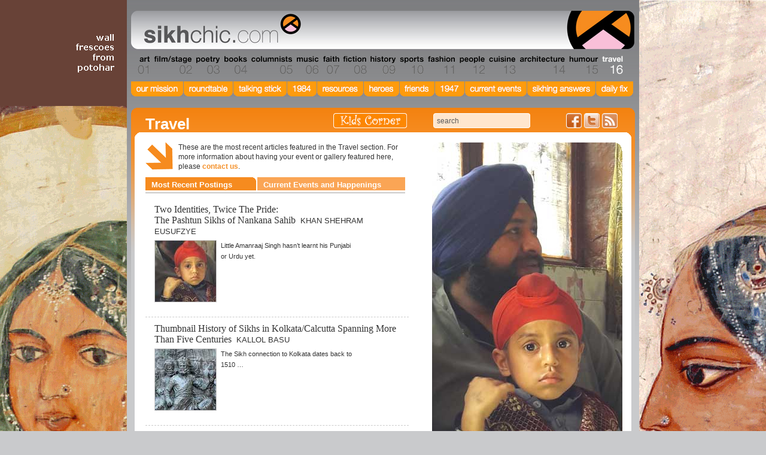

--- FILE ---
content_type: text/html; charset=UTF-8
request_url: https://sikhchic.com/travel
body_size: 5630
content:


<!DOCTYPE html PUBLIC "-//W3C//DTD XHTML 1.0 Transitional//EN" "http://www.w3.org/TR/xhtml1/DTD/xhtml1-transitional.dtd">
<html xmlns="http://www.w3.org/1999/xhtml">
<head>
	<script async src="//pagead2.googlesyndication.com/pagead/js/adsbygoogle.js"></script>
<script>
  // (adsbygoogle = window.adsbygoogle || []).push({
  //   google_ad_client: "ca-pub-2543248023856757",
  //   enable_page_level_ads: true
  // });
</script>
	<base href="/" />

<meta http-equiv="Content-Type" content="text/html;charset=utf-8"/>
<title>sikhchic.com | Article List</title>

<meta name="keywords" content="Sarabjit Singh Marwah Sabi Sikh-Canadian Senator ScotiaBank" />
<meta name="description" content="Widely regarded as the sharpest CFO on Bay Street." />


<link rel="shortcut icon" href="favicon.ico" type="image/x-icon"/>
<link rel="stylesheet" type="text/css" href="/css/sikhchic-layout.css"/>
<link rel="stylesheet" type="text/css" href="/css/sikhchic-nav.css"/>
<link rel="stylesheet" type="text/css" href="/css/sikhchic-type.css"/>
<link rel="alternate" type="application/rss+xml" title="RSS" href="article-rss.php">

<script type="text/javascript" src="/scripts/jquery-1.3.2.min.js"></script>
<script type="text/javascript" src="/scripts/custom.js"></script>

<script type="text/javascript" src="/scripts/sikhchic.js"></script>
<script src="/scripts/prototype.js" type="text/javascript"></script>
<script src="/scripts/scriptaculous.js?load=effects" type="text/javascript"></script>
<script src="/scripts/poll.js" type="text/javascript"></script>
<script src="/scripts/http.js" type="text/javascript"></script>


	<script src="/scripts/lightbox.js" type="text/javascript"></script>
	<link rel="stylesheet" href="/css/lightbox.css" type="text/css" media="screen" />
<!--[if lte IE 6]>
<link rel="stylesheet" type="text/css" href="/css/ie6style.css" />
<![endif]-->
<!--[if IE 7]>
<link rel="stylesheet" type="text/css" href="/css/ie7style.css" />
<![endif]-->
<!--[if IE 8]>
<link rel="stylesheet" type="text/css" href="/css/ie8style.css" />
<![endif]-->

<!--[if lte IE 6]>
<script type="text/javascript" src="/scripts/supersleight-min.js"></script>
<![endif]-->

</head>

<script type="text/javascript">
function pop_gallery() {
}
</script>




<body id="" style="background: url(./cms/home/backgrounds/Banner-vert-Haveli-1.png) no-repeat center 0;">

<div id="page">

			<h2 id="kidscorner" class="page"><a href="/kids_corner">Kids Corner</a></h2>
	
	<div id="nav">
		<h1><a href="/index.php">The world's premiere site on Sikh affairs - art, culture, history, current events</a></h1>

			<h2 id="nav_0" style="width: 33px;"><a href="/art" style="width: 33px; background:transparent url(cms/category/graphic/art.gif) 0px 0px no-repeat;">Section 01 - Art</a></h2>
			<h2 id="nav_1" style="width: 70px;"><a href="/film_stage" style="width: 70px; background:transparent url(cms/category/graphic/film.gif) 0px 0px no-repeat;">Section 02 - Film/Stage</a></h2>
			<h2 id="nav_2" style="width: 46px;"><a href="/poetry" style="width: 46px; background:transparent url(cms/category/graphic/poetry.gif) 0px 0px no-repeat;">Section 03 - Poetry</a></h2>
			<h2 id="nav_3" style="width: 47px;"><a href="/books" style="width: 47px; background:transparent url(cms/category/graphic/books.gif) 0px 0px no-repeat;">Section 04 - Books</a></h2>
			<h2 id="nav_4" style="width: 76px;"><a href="/columnists.php" style="width: 76px; background:transparent url(cms/category/graphic/columnists.gif) 0px 0px no-repeat;">Section 05 - Columnists</a></h2>
			<h2 id="nav_5" style="width: 43px;"><a href="/music" style="width: 43px; background:transparent url(cms/category/graphic/music.gif) 0px 0px no-repeat;">Section 06 - Music</a></h2>
			<h2 id="nav_6" style="width: 35px;"><a href="/faith" style="width: 35px; background:transparent url(cms/category/graphic/faith.gif) 0px 0px no-repeat;">Section 07 - Faith</a></h2>
			<h2 id="nav_7" style="width: 45px;"><a href="/fiction" style="width: 45px; background:transparent url(cms/category/graphic/fiction.gif) 0px 0px no-repeat;">Section 08 - Fiction</a></h2>
			<h2 id="nav_8" style="width: 49px;"><a href="/history" style="width: 49px; background:transparent url(cms/category/graphic/history.gif) 0px 0px no-repeat;">Section 09 - History</a></h2>
			<h2 id="nav_9" style="width: 47px;"><a href="/sports" style="width: 47px; background:transparent url(cms/category/graphic/sports.gif) 0px 0px no-repeat;">Section 10 - Sports</a></h2>
			<h2 id="nav_10" style="width: 53px;"><a href="/fashion" style="width: 53px; background:transparent url(cms/category/graphic/fashion.gif) 0px 0px no-repeat;">Section 11 - Fashion</a></h2>
			<h2 id="nav_11" style="width: 51px;"><a href="/people" style="width: 51px; background:transparent url(cms/category/graphic/people.gif) 0px 0px no-repeat;">Section 12 - People</a></h2>
			<h2 id="nav_12" style="width: 49px;"><a href="/cuisine" style="width: 49px; background:transparent url(cms/category/graphic/cuisine.gif) 0px 0px no-repeat;">Section 13 - Cuisine</a></h2>
			<h2 id="nav_13" style="width: 83px;"><a href="/architecture" style="width: 83px; background:transparent url(cms/category/graphic/architecture.gif) 0px 0px no-repeat;">Section 14 - Architecture</a></h2>
			<h2 id="nav_14" style="width: 56px;"><a href="/humour" style="width: 56px; background:transparent url(cms/category/graphic/humour.gif) 0px 0px no-repeat;">Section 15 - Humour</a></h2>
			<h2 id="nav_15" style="width: 39px;"><a href="/travel" style="width: 39px; background:transparent url(cms/category/graphic/travel.gif) 0px 0px no-repeat;" class="selected">Section 16 - Travel</a></h2>

<!--		<h2 id="nav_16" style="width: 96px;"><a href="page.php?id=1" style="width: 96px; background:transparent url(images/nav-images9.jpg) 0px 0px no-repeat;">Section 17 - About</a></h2>
		<h2 id="nav_17" style="width: 71px;"><a href="index.php" style="width: 71px; background:transparent url(images/nav-newhome_15.jpg) 0px 0px no-repeat;">Section 18 - Home</a></h2>-->

		
		<div id="misc_nav_wrapper">
<!--			<h2 id="nav_friend"><a href="/send_friend.php">Send this page to a friend</a></h2>-->
			<div id="searchContainer"><form action="/search-results.php" method="get"><button name="submit-button" id="submitButton" type="submit">Search</button><input type="text" id="search_input" name="keywords" value="search" /></form></div>
<!--			<h2 id="nav_home"><a href="/index.php">Home</a></h2>-->
			<!--<h2 id="nav_rss"><a href="/article-rss.php">Articles RSS 2.0 feed</a></h2>-->

			<ul id="new-social">
				<li class="facebook"><a href="http://www.facebook.com/sikhchic">Friend us on Facebook</a></li>
				<li class="twitter"><a href="http://www.twitter.com/sikhchic">Follow us on Twitter</a></li>
				<li class="rss"><a href="article-rss.php">Articles RSS Feed</a></li>
			</ul>
		</div>

			</div>

	<div id="special_features_nav">
	    <ul>
			<li class="our-mission"><a href="/our_mission" title="Our Mission"><span>Our Mission</span></a></li>
			<li class="roundtable"><a href="/roundtable" title="Roundtable"><span>Roundtable</span></a></li>
			<li class="talking-stick"><a href="/talking_stick" title="Talking Stick"><span>Talking Stick</span></a></li>
    		<li class="eighty-four"><a href="/1984" title="1984"><span>1984</span></a></li>
	    	<li class="resources"><a href="/resource_library" title="Resources"><span>Resources</span></a></li>
	    	<li class="heroes"><a href="/our_heroes" title="Heroes"><span>Heroes</span></a></li>
	    	<li class="friends"><a href="/our_best_friends"  title="Friends"><span>Friends</span></a></li>
	    	<li class="forty-seven"><a href="/partition" title="1947"><span>1947</span></a></li>
	    	<li class="current-events"><a href="/current_events" title="Current Events"><span>Current Events</span></a></li>
	    	<li class="sikhing-answers"><a href="/sikhing_answers" title="Sikhing Answers"><span>Sikhing Answers</span></a></li>
	    	<li class="daily-fix"><a href="/daily_fix" title="Daily Fix"><span>Daily Fix</span></a></li>
	    </ul>
	</div>

<div id="content">
	<div id="cornertop"></div>
	<div id="gradientbg">
		<div id="shell">
			<div style="float:right;width:333px;margin-top:50px;">
									<div class="right photo">
						<div class="articlephotomasktop"></div>
						<img src="cms/articles/photo1/Pashtun-a.jpg" alt="" />
						<div class="phototitle">
							<h1></h1>
						</div>
						<div class="articlephotomaskbottom"></div>
					</div>
					<div class="right caption">
											</div>
								<div class="right merch ad_nolines">
										<div id='right_img' class='ad_col'><a href="http://www.khalsakirpans.com/"   target="_blank" ><img src="cms/sidebar/images/Jot-banner.jpg" width="270" height="540"></a></div>
					<div id='right_img' class='ad_col'><a href="http://youtu.be/5ZEQY_5_wVk"   target="_blank" ><img src="cms/sidebar/images/youth-box4.jpg" width="270" height="270"></a></div>
					<div id='right_img' class='ad_col'><a href="http://1469workshop.com/"   target="_blank" ><img src="cms/sidebar/images/1469-Map-Box.jpg" width="270" height="270"></a></div>
					<div style="max-width:318px;">
   <!--  <script async src="//pagead2.googlesyndication.com/pagead/js/adsbygoogle.js"></script> -->
    <!-- Sikhchic Sidebar 270x270 -->
<!--     <ins class="adsbygoogle"
         style="display:block"
         data-ad-client="ca-pub-2935805658539286"
         data-ad-slot="8249673850"
         data-ad-format="auto"></ins>
    <script>
    (adsbygoogle = window.adsbygoogle || []).push({});
    </script> 
    <script async src="//pagead2.googlesyndication.com/pagead/js/adsbygoogle.js"></script>
    
    <ins class="adsbygoogle"
         style="display:inline-block;width:270px;height:270px"
         data-ad-client="ca-pub-2543248023856757"
         data-ad-slot="7025288225"></ins>
    <script>
    (adsbygoogle = window.adsbygoogle || []).push({});
    </script>-->
</div>
				</div>
			</div>
			<div class="left listing">
				<h2>Travel</h2>
				<h3>These are the most recent articles featured in the Travel section. For more information about having your event or gallery featured here, please <a href="page.php?id=2">contact us</a>.</h3>
									<div id="articlenav">
						<ul>
							<li><a class="active" href="article-list.php?id=20&type=1">Most Recent Postings</a></li>
							<li><a class="last" href="article-list.php?id=20&type=2">Current Events and Happenings</a></li>
						</ul>
					</div>
											<a class="articlelink" href="/travel/two_identities_twice_the_pride_the_pashtun_sikhs_of_nankana_sahib">
							<h4>Two Identities, Twice The Pride: <br /> The Pashtun Sikhs of Nankana Sahib								<!-- <a class="articlelink" href="article-detail.php?id=7020&cat=20"><h4>Two Identities, Twice The Pride: <br /> The Pashtun Sikhs of Nankana Sahib -->

								<small>KHAN SHEHRAM EUSUFZYE</small></h4>
							<p><img src="cms/articles/thumbnail/Pashtun-thmnl.jpg" alt="" class="articlethumb" /> Little Amanraaj Singh hasn&rsquo;t learnt his Punjabi or Urdu yet.
</p>
						</a>
										<a class="articlelink" href="/article-detail.php?cat=20&amp;id=7006">
							<h4>Thumbnail History of Sikhs in Kolkata/Calcutta Spanning More Than Five Centuries 								<!-- <a class="articlelink" href="article-detail.php?id=7006&cat=20"><h4>Thumbnail History of Sikhs in Kolkata/Calcutta Spanning More Than Five Centuries  -->

								<small>KALLOL BASU</small></h4>
							<p><img src="cms/articles/thumbnail/Kolkata-thmnl2.jpg" alt="" class="articlethumb" /> The Sikh connection to Kolkata dates back to 1510 &hellip;
</p>
						</a>
										<a class="articlelink" href="/article-detail.php?cat=20&amp;id=7000">
							<h4>In The Footsteps of <br />Napoleon Bonaparte								<!-- <a class="articlelink" href="article-detail.php?id=7000&cat=20"><h4>In The Footsteps of <br />Napoleon Bonaparte -->

								<small>T SHER SINGH & MARKETA HOLTEBRINCK </small></h4>
							<p><img src="cms/articles/thumbnail/Napoleon-thmnl.png" alt="" class="articlethumb" /> They have beaten &lsquo;their swords into plowshares, and their spears into pruning hooks&#39;. 
</p>
						</a>
										<a class="articlelink" href="/article-detail.php?cat=20&amp;id=6983">
							<h4>Pilgrimage to Dachau								<!-- <a class="articlelink" href="article-detail.php?id=6983&cat=20"><h4>Pilgrimage to Dachau -->

								<small>T. SHER SINGH</small></h4>
							<p><img src="cms/articles/thumbnail/Dachau-thmnl.jpg" alt="" class="articlethumb" /> We skirted Munich, and arrived in Dachau, a mere 15 km or so northwest of the city.
</p>
						</a>
										<a class="articlelink" href="/travel/sikh_float_in_new_years_day_rose_bowl_parade_wins_award">
							<h4>Sikh Float In New Year’s Day Rose Bowl Parade Wins Award								<!-- <a class="articlelink" href="article-detail.php?id=6980&cat=20"><h4>Sikh Float In New Year’s Day Rose Bowl Parade Wins Award -->

								<small>sikhchic.com</small></h4>
							<p><img src="cms/articles/thumbnail/RoseFloat-18-thmnl.jpg" alt="" class="articlethumb" /> Named most outstanding floral presentation from a non-commercial participant.
</p>
						</a>
										<a class="articlelink" href="/article-detail.php?cat=20&amp;id=6977">
							<h4>A Land of Five Rivers Called Punjaub … <br />In Queensland, Australia 								<!-- <a class="articlelink" href="article-detail.php?id=6977&cat=20"><h4>A Land of Five Rivers Called Punjaub … <br />In Queensland, Australia  -->

								<small>MANPREET KAUR SINGH</small></h4>
							<p><img src="cms/articles/thumbnail/Punjaub-thmnl.jpg" alt="" class="articlethumb" /> The five rivers are: Logan, Albert, Pimpania, Coomera and Nerang.
</p>
						</a>
										<a class="articlelink" href="/travel/postcards_from_the_road_midnorth_queensland_australia">
							<h4>Postcards From The Road: <br />Mid-North Queensland, Australia 								<!-- <a class="articlelink" href="article-detail.php?id=6916&cat=20"><h4>Postcards From The Road: <br />Mid-North Queensland, Australia  -->

								<small>DYA SINGH</small></h4>
							<p><img src="cms/articles/thumbnail/Dya-thmnl4.jpg" alt="" class="articlethumb" /> News of plans to exhume Maharajah Duleep Singh&#39;s remains has reached even here.
</p>
						</a>
										<a class="articlelink" href="/article-detail.php?cat=20&amp;id=6880">
							<h4>Sikh-Italians Forge Ahead <br />With Rights Struggle								<!-- <a class="articlelink" href="article-detail.php?id=6880&cat=20"><h4>Sikh-Italians Forge Ahead <br />With Rights Struggle -->

								<small>LAURA CESARETTI </small></h4>
							<p><img src="cms/articles/thumbnail/SikhsItaly-thmnl.jpg" alt="" class="articlethumb" /> The role of Sikh-Italians is fundamental to the Italian economy.
</p>
						</a>
										<a class="articlelink" href="/travel/a_home_away_from_home_gurdwara_khalsa_diwan_wan_chai_hong_kong">
							<h4>A Home Away From Home: <br />Gurdwara Khalsa Diwan, <br />Wan Chai, Hong Kong								<!-- <a class="articlelink" href="article-detail.php?id=6855&cat=20"><h4>A Home Away From Home: <br />Gurdwara Khalsa Diwan, <br />Wan Chai, Hong Kong -->

								<small>ELLIE NG</small></h4>
							<p><img src="cms/articles/thumbnail/Gurdwara-HongKong-thmnl.jpg" alt="" class="articlethumb" /> &ldquo;We welcome everyone, because we believe in equality.&rdquo; 
</p>
						</a>
										<a class="articlelink" href="/travel/capturing_the_colors_of_punjab">
							<h4>Capturing The Colors Of Punjab								<!-- <a class="articlelink" href="article-detail.php?id=6849&cat=20"><h4>Capturing The Colors Of Punjab -->

								<small> Photographs by MARK HARTMAN, Interview by JOANNA NIKAS, Produced by EVE LYONS</small></h4>
							<p><img src="cms/articles/thumbnail/Colours-thmnl.jpg" alt="" class="articlethumb" /> &ldquo;People in Punjab wear very bright, vibrant colors &hellip; To me, it shows a sense of pride and confidence.&rdquo; 
</p>
						</a>
				
				<!-- Incase you want the arrows back, they are completed below -->
									<div class="paginate">
						<div class="left">
							articles <em>1-10</em> of 225						</div>
						<div class="right">
							<div class="prevlink"><a class="rightlink" href="article-list.php?id=20&c=2&type=1" ><img src="images/right-link-bg.jpg" alt="Next Articles" /></a></div><div class="center">1&nbsp;|&nbsp;<a href="article-list.php?id=20&c=2&type=1" class="">2</a>&nbsp;|&nbsp;<a href="article-list.php?id=20&c=3&type=1" class="">3</a>&nbsp;|&nbsp;<a href="article-list.php?id=20&c=4&type=1" class="">4</a>&nbsp;|&nbsp;<a href="article-list.php?id=20&c=5&type=1" class="">5</a>&nbsp;|&nbsp;<a href="article-list.php?id=20&c=6&type=1" class="">6</a>&nbsp;|&nbsp;<a href="article-list.php?id=20&c=7&type=1" class="">7</a>&nbsp;|&nbsp;<a href="article-list.php?id=20&c=8&type=1" class="">8</a>&nbsp;|&nbsp;<a href="article-list.php?id=20&c=9&type=1" class="">9</a>&nbsp;|&nbsp;<a href="article-list.php?id=20&c=10&type=1" class="">10</a>&nbsp;|&nbsp;</div>						</div>
					</div>
					<br />
								<!-- end of arrow pagination -->
				<!--<h4 class="morelink">read other articles in <a href="#">Museums &amp; Galleries</a></h4>-->
			</div>
			<div style="clear:both;"><br /></div>
			<div align="center">
    <!-- <script async src="//pagead2.googlesyndication.com/pagead/js/adsbygoogle.js"></script> -->
    <!-- Account Activation Ad -->
<!--     <ins class="adsbygoogle"
         style="display:block"
         data-ad-client="ca-pub-2935805658539286"
         data-ad-slot="8070033853"
         data-ad-format="auto"></ins>
    <script>
    (adsbygoogle = window.adsbygoogle || []).push({});
    </script> -->
</div>
		</div>
		<div id="shellfooter"></div>
	</div>
			<div id="footer">
			<p class="copyright">&copy; 2026 sikhchic.com</p>
			<p class="links"><a href="/about_us">about sikhchic.com</a> |
			<a href="/contact_us">contact us</a> |
			<a href="/your_privacy">privacy</a> |
			<a href="/about_us/links">links</a> |
			<a href="http://ui.constantcontact.com/d.jsp?m=1101487586981&p=oi" target="_blank" onclick="return top.js.OpenExtLink(window,event,this)">join our mailing list</a> |
			<a href="http://barking.ca" target="_blank">barking dog studios</a>
			</p>
		</div>
	</div>


</div>
<script>
  (function(i,s,o,g,r,a,m){i['GoogleAnalyticsObject']=r;i[r]=i[r]||function(){
  (i[r].q=i[r].q||[]).push(arguments)},i[r].l=1*new Date();a=s.createElement(o),
  m=s.getElementsByTagName(o)[0];a.async=1;a.src=g;m.parentNode.insertBefore(a,m)
  })(window,document,'script','//www.google-analytics.com/analytics.js','ga');

  ga('create', 'UA-13249994-1', 'auto');
  ga('send', 'pageview');

</script>

</body>
</html>


--- FILE ---
content_type: text/css
request_url: https://sikhchic.com/css/lightbox.css
body_size: 1916
content:
#lightbox{
	position: absolute;
	left: 0;
	width: 100%;
	z-index: 100;
	text-align: center;
	line-height: 0;
	}

#lightbox a img{ border: none; }

#outerImageContainer{
	position: relative;
	background-color: #fff;
	width: 250px;
	height: 250px;
	margin: 0 auto;
	padding: 5px;
	}

#imageContainer{
	padding: 10px;
	}

#loading{
	position: absolute;
	top: 40%;
	left: 0%;
	height: 25%;
	width: 100%;
	text-align: center;
	line-height: 0;
	}
#hoverNav{
	position: absolute;
	top: 0;
	left: 0;
	height: 100%;
	width: 100%;
	z-index: 10;
	}
#imageContainer>#hoverNav{ left: 0;}  
#hoverNav a{ outline: none;}

#prevLink, #nextLink{
	width: 49%;
	height: 100%;
	background: transparent url(../images/blank.gif) no-repeat; /* Trick IE into showing hover */
	display: block;
	}
#prevLink { left: 0; float: left;}
#nextLink { right: 0; float: right;}
#prevLink:hover, #prevLink:visited:hover { background: url(../images/prevlabel.gif) left 10px no-repeat; }
#nextLink:hover, #nextLink:visited:hover { background: url(../images/nextlabel.gif) right 10px no-repeat; }


#imageDataContainer{
	font: 10px Verdana, Helvetica, sans-serif;
	background-color: #fff;
	margin: 0 auto;
	line-height: 1.4em;
	overflow: auto;
	width: 100%;
	padding: 5px;
	}

#imageData{	padding:0 10px; color: #666; }
#imageData #imageDetails{ float: left; text-align: left; }	
#imageData #caption{ 
	font-weight: normal;	
	font-family: Georgia, Times, "Times New Roman", Serif;
	font-size: 14px;
	line-height:18px;
	padding: 2px 10px 0 0;
	color:#222;
	text-align:justify;
	}
#imageData #caption h1 { font-size: 1.5em; padding-bottom: 5px; }
#imageData #caption h2 { font-size: 1.3em; padding-bottom: 5px; }
#imageData #caption h3 { font-size: 1.2em; padding-bottom: 5px; }
#imageData #numberDisplay{ display: block; clear: left; padding-top: 1.0em;	}			
#imageData #bottomNavClose{ float: right; width: 40px;}	
		
#overlay{
	position: absolute;
	top: 0;
	left: 0;
	z-index: 100;
	width: 100%;
	height: 500px;
	background-color: #000;
	}

--- FILE ---
content_type: text/javascript
request_url: https://sikhchic.com/scripts/sikhchic.js
body_size: 383
content:
function modifyNewWindowLinks() {
	//This function looks for all the links with a class of "NewWindow"
	//and will cause them to open in a new window.

	var aTags = document.getElementsByTagName("a");
	for (var x = 0; x < aTags.length; x++) {
		var currTag = aTags[x];
		if (String(currTag.className).indexOf('NewWindow') > -1) {
			currTag.onclick = function(){ window.open(this.href); return false;}
		}
	}
}

window.onload = function() {
	modifyNewWindowLinks();
	//init();
}

